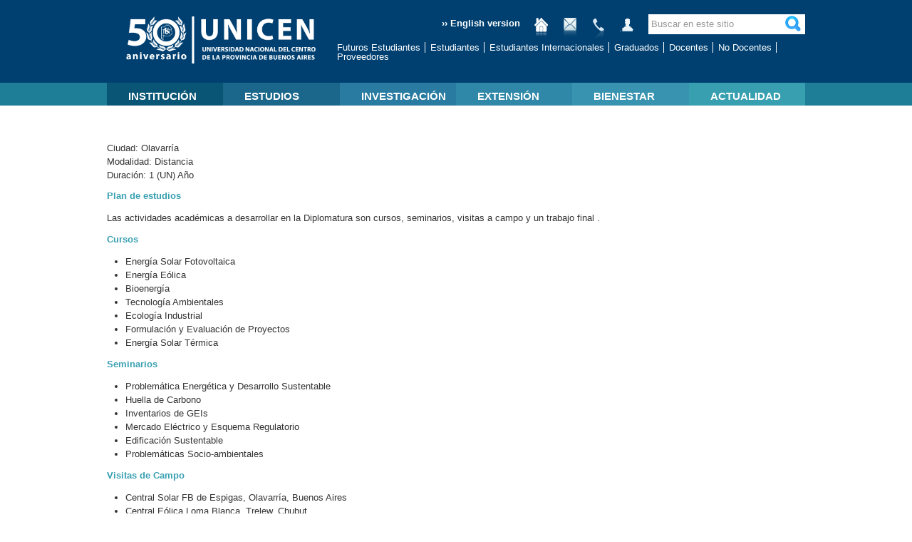

--- FILE ---
content_type: text/html; charset=utf-8
request_url: https://unicen.edu.ar/content/diplomatura-universitaria-en-energ%C3%ADas-renovables-y-tecnolog%C3%ADas-para-el-desarrollo-sustentabl
body_size: 6289
content:
<!DOCTYPE html PUBLIC "-//W3C//DTD XHTML 1.0 Strict//EN" "http://www.w3.org/TR/xhtml1/DTD/xhtml1-strict.dtd">
<html xmlns="http://www.w3.org/1999/xhtml" xml:lang="es" lang="es" dir="ltr" xmlns:og="http://opengraphprotocol.org/schema/">

<head>
<meta http-equiv="Content-Type" content="text/html; charset=utf-8" />
  <title>Diplomatura Universitaria en Energías Renovables y Tecnologías para el Desarrollo Sustentable - Facultad de Ingeniería | UNICEN</title>
  <meta http-equiv="Content-Type" content="text/html; charset=utf-8" />
<link rel="shortcut icon" href="/sites/all/themes/unicen/favicon.ico" type="image/x-icon" />
  <link type="text/css" rel="stylesheet" media="all" href="/sites/default/files/css/css_1dd70cbceebad10f17b55f012c888fcd.css" />
<link type="text/css" rel="stylesheet" media="print" href="/sites/default/files/css/css_a9ffbafbf916b6e97abe81287680514c.css" />

<!--[if IE]>
<link type="text/css" rel="stylesheet" media="all" href="/sites/all/themes/unicen/css/ie.css?m" />
<![endif]-->
<!--[if lte IE 6]>
<link type="text/css" rel="stylesheet" media="all" href="/sites/all/themes/unicen/css/ie6.css?m" />
<![endif]-->
<!--[if lt IE 8]>
<link type="text/css" rel="stylesheet" media="all" href="/sites/all/themes/unicen/css/ie6-ie7.css?m" />
<![endif]-->


  <script type="text/javascript" src="/sites/default/files/js/js_0e37c4f14c64693cb75c6f8cfb33c95e.jsmin.js"></script>
<script type="text/javascript">
<!--//--><![CDATA[//><!--
jQuery.extend(Drupal.settings, { "basePath": "/", "ahahPageStorage": { "pageBuildId": "page-836e84e45970fa2fecd6a73708a349ca" }, "googleanalytics": { "trackOutgoing": 1, "trackMailto": 1, "trackDownload": 1, "trackDownloadExtensions": "7z|aac|arc|arj|asf|asx|avi|bin|csv|doc|exe|flv|gif|gz|gzip|hqx|jar|jpe?g|js|mp(2|3|4|e?g)|mov(ie)?|msi|msp|pdf|phps|png|ppt|qtm?|ra(m|r)?|sea|sit|tar|tgz|torrent|txt|wav|wma|wmv|wpd|xls|xml|z|zip" }, "jcarousel": { "ajaxPath": "/jcarousel/ajax/views" }, "lightbox2": { "rtl": "0", "file_path": "/(\\w\\w/)sites/default/files", "default_image": "/sites/all/modules/lightbox2/images/brokenimage.jpg", "border_size": 10, "font_color": "000", "box_color": "fff", "top_position": "", "overlay_opacity": "0.8", "overlay_color": "000", "disable_close_click": 1, "resize_sequence": 0, "resize_speed": 400, "fade_in_speed": 400, "slide_down_speed": 600, "use_alt_layout": 0, "disable_resize": 0, "disable_zoom": 0, "force_show_nav": 0, "show_caption": 1, "loop_items": 0, "node_link_text": "Ver los detalles de la imagen", "node_link_target": 0, "image_count": "Imagen !current de !total", "video_count": "Video !current de !total", "page_count": "Página !current de !total", "lite_press_x_close": "press \x3ca href=\"#\" onclick=\"hideLightbox(); return FALSE;\"\x3e\x3ckbd\x3ex\x3c/kbd\x3e\x3c/a\x3e to close", "download_link_text": "", "enable_login": false, "enable_contact": false, "keys_close": "c x 27", "keys_previous": "p 37", "keys_next": "n 39", "keys_zoom": "z", "keys_play_pause": "32", "display_image_size": "original", "image_node_sizes": "(\\.thumbnail)", "trigger_lightbox_classes": "img.inline,img.flickr-photo-img,img.flickr-photoset-img,img.ImageFrame_image,img.ImageFrame_none,img.image-img_assist_custom,img.thumbnail, img.image-thumbnail", "trigger_lightbox_group_classes": "", "trigger_slideshow_classes": "", "trigger_lightframe_classes": "", "trigger_lightframe_group_classes": "", "custom_class_handler": "lightbox_ungrouped", "custom_trigger_classes": "img.efecto", "disable_for_gallery_lists": 0, "disable_for_acidfree_gallery_lists": true, "enable_acidfree_videos": true, "slideshow_interval": 10000, "slideshow_automatic_start": 0, "slideshow_automatic_exit": 1, "show_play_pause": 1, "pause_on_next_click": 1, "pause_on_previous_click": 1, "loop_slides": 0, "iframe_width": 600, "iframe_height": 400, "iframe_border": 1, "enable_video": 0 }, "spamspan": { "m": "spamspan", "u": "u", "d": "d", "h": "h", "t": "t" }, "custom_search": { "form_target": "_self", "solr": 0 }, "beautytips": { "calendar-tooltips": { "fill": "#F7F7F7", "padding": 8, "strokeStyle": "#B7B7B7", "cornerRadius": 0, "cssStyles": { "fontFamily": "\"lucida grande\",tahoma,verdana,arial,sans-serif", "fontSize": "11px" }, "cssSelect": ".calendar-calendar .mini-day-on a, .calendar-calendar .day a, .calendar-calendar .mini-day-on span, .calendar-calendar .day span", "contentSelector": "$(this).next().html()", "trigger": [ "mouseover", "mouseout" ], "list": [ "fill", "padding", "strokeStyle", "cornerRadius", "cssStyles", "contentSelector", "trigger" ] } } });
//--><!]]>
</script>
</head>

<body class="page not-front not-logged-in node-type-carrera no-sidebars page-content-diplomatura-universitaria-en-energías-renovables-y-tecnologías-para-el-desarrollo-sustentabl section-content">

  <div id="header-wrapper" class="section-wrapper">

    
          <div id="header-bottom" class="section-wrapper"><div class="section clearfix">
        <a href="/" title="Inicio" rel="home">
                      <div id="logo">
              <img src="/sites/all/themes/unicen/images/logo-50.png" alt="Inicio" />
            </div>
          
                      <!--div id="name-and-slogan">
                              <div id="site-name">UNICEN</div>
              
                              <div id="site-slogan">UNIVERSIDAD NACIONAL DEL CENTRO DE LA PROVINCIA DE BUENOS AIRES</div>
                          </div--><!-- /#name-and-slogan -->
                  </a>

                    <div class="region region-header-bottom">
  <div id="block-search-0" class="block block-search first region-odd even region-count-1 count-2">
  
  <div class="content">
    <form action="/content/diplomatura-universitaria-en-energ%C3%ADas-renovables-y-tecnolog%C3%ADas-para-el-desarrollo-sustentabl"  accept-charset="UTF-8" method="post" id="search-block-form" class="search-form">
<div><div class="container-inline">
  <div class="form-item" id="edit-search-block-form-1-wrapper">
 <label for="edit-search-block-form-1">Buscar en este sitio: </label>
 <input type="text" maxlength="128" name="search_block_form" id="edit-search-block-form-1" size="15" value="Buscar en este sitio" title="Escriba lo que quiere buscar." class="form-text  custom-search-default-value custom-search-box" />
</div>
<fieldset class="custom_search-popup"></fieldset>
<input type="image" name="op" value="Buscar" id="edit-submit"  alt="Buscar" class="form-submit custom-search-button" src="/sites/default/files/custom_search/search.png" />
<input type="hidden" name="form_build_id" id="form-jR7LfnG0G-fjKuv037oWkzsmwQir75fi5xaGfJpGrqw" value="form-jR7LfnG0G-fjKuv037oWkzsmwQir75fi5xaGfJpGrqw"  />
<input type="hidden" name="form_id" id="edit-search-block-form" value="search_block_form"  />
<input type="hidden" name="default_text" id="edit-default-text" value="Buscar en este sitio"  class="default-text" />
</div>

</div></form>
  </div>

  </div><!-- /.block -->
<div id="block-block-11" class="block block-block region-even odd region-count-2 count-3">
  
  <div class="content">
    <div id="bloque-enlaces">

  <div class="enlace">
    <a href="/english">›› English version</a>
  </div>

  <div class="icono-enlace imagen-con-hover">
    <a href="/" title="Inicio">
      <div class="imagen-normal">
        <img src="/sites/default/files/imagenes/iconos/inicio.png">
      </div>
      <div class="imagen-hover">
        <img src="/sites/default/files/imagenes/iconos/inicio-hover.png">
      </div>
    </a>
  </div>

  <div class="icono-enlace imagen-con-hover">
    <a href="/content/webmail" title="Webmail para Facultades">
      <div class="imagen-normal">
        <img src="/sites/default/files/imagenes/iconos/webmail.png">
      </div>
      <div class="imagen-hover">
        <img src="/sites/default/files/imagenes/iconos/webmail-hover.png">
      </div>
    </a>
  </div>

  <div class="icono-enlace imagen-con-hover">
    <a href="/content/telefonos" title="Telefonos">
      <div class="imagen-normal">
        <img src="/sites/default/files/imagenes/iconos/telefonos.png">
      </div>
      <div class="imagen-hover">
        <img src="/sites/default/files/imagenes/iconos/telefonos-hover.png">
      </div>
    </a>
  </div>

  <div class="icono-enlace imagen-con-hover">
    <a href="/agente" title="Acceso Aplicaciones Agentes" target="_blank">
      <div class="imagen-normal">
        <img src="/sites/default/files/imagenes/iconos/login.png">
      </div>
      <div class="imagen-hover">
        <img src="/sites/default/files/imagenes/iconos/login-hover.png">
      </div>
    </a>
  </div>

</div>  </div>

  </div><!-- /.block -->
<div id="block-menu_block-3" class="block block-menu_block last region-odd even region-count-3 count-4">
  
  <div class="content">
    <div class="menu_block_wrapper menu-block-3 menu-name-menu-perfiles parent-mlid-0 menu-level-1">
  <ul class="menu"><li class="leaf first menu-mlid-661"><a href="/content/futuros-estudiantes">Futuros Estudiantes</a></li>
<li class="leaf menu-mlid-660"><a href="/content/estudiantes">Estudiantes</a></li>
<li class="leaf menu-mlid-666"><a href="http://internacionales.unicen.edu.ar">Estudiantes Internacionales</a></li>
<li class="leaf menu-mlid-662 has-children"><a href="/content/graduados">Graduados</a></li>
<li class="leaf menu-mlid-663 has-children"><a href="/content/docentes">Docentes</a></li>
<li class="leaf menu-mlid-664"><a href="/content/no-docentes">No Docentes</a></li>
<li class="leaf last menu-mlid-10978"><a href="/content/sitio-de-proveedores" title="Sitio de Proveedores">Proveedores</a></li>
</ul></div>
  </div>

  </div><!-- /.block -->
</div><!-- /.region -->
              </div></div><!-- /.section, /#header-bottom -->
    
          <div id="navigation-wrapper">
        <div id="navigation" class="section-wrapper"><div class="section clearfix">
          <div class="region region-navigation">
  <div id="block-block-8" class="block block-block first last region-odd odd region-count-1 count-1">
  
  <div class="content">
    <ul id="menu-principal" class="links"><li class="menu-689 first menu menu-principal menu-institucion"style='width: 16.666666666667%'><div class='enlace-menu'><a href='/node/8463'>INSTITUCIÓN</a><div class='subenlaces-menu'><a href="/content/rese%C3%B1-hist%C3%B3rica">Reseña Histórica</a><a href="/content/gobierno">Gobierno</a><a href="/content/estatuto">Estatuto</a><a href="/content/sedes-y-subsedes">Sedes y Subsedes</a><a href="/content/unidades-acad%C3%A9micas">Unidades Académicas</a><a href="/content/niveles-preuniversitarios">Niveles Preuniversitarios</a><a href="/content/secretar%C3%ADas">Secretarías</a><a href="/content/biblioteca">Biblioteca</a><a href="/content/editorial-unicen-1">Editorial UNICEN</a><a href="/rrii">Rel. Internacionales</a><a href="/content/fundaci%C3%B3n-universidad-empresa-del-centro-de-la-provincia-de-buenos-aires-funivemp">Fundaciones</a><a href="/content/entidades-vinculadas">Entidades Vinculadas</a><a href="/adultos-mayores">Adultos Mayores</a><a href="/content/documento-de-autoevaluaci%C3%B3n-institucional-de-la-uncpba-0">Autoevaluación</a><a href="/content/pdi-plan-de-desarrollo-institucional">Plan de Desarrollo</a></div></div></li>
<li class="menu-599 menu menu-principal menu-estudios"style='width: 16.666666666667%'><div class='enlace-menu'><a href='/node/8464'>ESTUDIOS</a><div class='subenlaces-menu'><a href="/inscripcion">Ingreso</a><a href="/content/estudios-de-grado">Estudios de Grado</a><a href="/content/estudios-de-postgrado">Estudios de Postgrado</a><a href="/content/diplomaturas">Diplomaturas</a><a href="/content/educaci%C3%B3n-distancia">Educación a Distancia</a><a href="/content/idiomas">Estudios de Idioma</a><a href="/content/orientaci%C3%B3n-vocacional">Orientación Vocacional</a><a href="/content/calendario-acad%C3%A9mico">Calendario Académico</a><a href="/content/ingresantes-mayores-de-25-a%C3%B1os-0">Ingresantes mayores de 25 años</a></div></div></li>
<li class="menu-600 menu menu-principal menu-investigacion"style='width: 16.666666666667%'><div class='enlace-menu'><a href='/node/8465'>INVESTIGACIÓN</a><div class='subenlaces-menu'><a href="/content/secat">SECAT</a><a href="http://secat.unicen.edu.ar/index.php/vinculacion-y-transferencia/">Vinculación y Transferencia</a><a href="/content/premios">Premios</a></div></div></li>
<li class="menu-601 menu menu-principal menu-extension"style='width: 16.666666666667%'><div class='enlace-menu'><a href='/node/8466'>EXTENSIÓN</a><div class='subenlaces-menu'><a href="/content/secretaria-de-extensi%C3%B3n">Secretaria de Extensión</a><a href="/content/en-comunidad">En Comunidad</a><a href="/content/convocatorias">Convocatorias</a><a href="/content/formaci%C3%B3n">Formación</a><a href="/content/talleres-abiertos">Talleres abiertos</a><a href="/content/eventos">Eventos</a></div></div></li>
<li class="menu-6775 menu menu-principal menu-bienestar"style='width: 16.666666666667%'><div class='enlace-menu'><a href='/node/8467'>BIENESTAR</a><div class='subenlaces-menu'><a href="/content/secretar%C3%AD-de-bienestar-estudiantil">Secretaría de Bienestar Estudiantil</a><a href="/content/becas-0">Becas</a><a href="/content/salud">Salud</a><a href="/content/deportes">Deportes</a><a href="/content/comedor">Comedor</a><a href="/content/transporte">Transporte</a><a href="/content/residencias">Residencias</a><a href="/content/departamento-de-trabajo-social">Departamento de Trabajo Social</a></div></div></li>
<li class="menu-603 last menu menu-principal menu-actualidad"style='width: 16.666666666667%'><div class='enlace-menu'><a href='/node/8468'>ACTUALIDAD</a><div class='subenlaces-menu'><a href="/noticias">Noticias</a><a href="/agenda">Agenda Universitaria</a><a href="/divulgacion">Divulgación Universitaria</a><a href="/content/historial-de-boletines">Historial de boletines</a></div></div></li>
</ul>  </div>

  </div><!-- /.block -->
</div><!-- /.region -->
        </div></div><!-- /.section, /#navigation -->
        <div id="navigation-bottom" class="section-wrapper"><div class="section"></div></div>
      </div>
      </div><!-- /#header-wrapper -->

  <div id="page-wrapper"><div id="page">

          <div id="main-wrapper" class="seccion-navigation seccion-inicio"><div id="main" class="clearfix">

      <div id="content" class="column"><div class="section">

        
                                  <!--h1 class="title">Diplomatura Universitaria en Energías Renovables y Tecnologías para el Desarrollo Sustentable - Facultad de Ingeniería</h1-->
                
        
        
        
        <div id="content-area">

          

<div id="node-18874" class="node node-type-carrera build-mode-full clearfix">

  <div class="content">

    <div class="titulo_facultad">
          </div>
    <div class="informacion-carrera">
                                <span class="nombre_campo">Ciudad: </span>Olavarría<br/>
                    <span class="nombre_campo">Modalidad: </span>Distancia<br/>
                          <span class="nombre_campo">Duración: </span>1 (UN) Año<br/>
          </div>

    <!-- Plan de estudios -->
          <div class="seccion-carrera">
        <h3 class="titulo">
          Plan de estudios        </h3>
        <div class="cuerpo">
          <p>Las actividades académicas a desarrollar en la Diplomatura son cursos, seminarios, visitas a campo y un trabajo final .</p>
<h3>
	Cursos</h3>
<ul>
	<li>
		Energía Solar Fotovoltaica</li>
	<li>
		Energía Eólica</li>
	<li>
		Bioenergía</li>
	<li>
		Tecnología Ambientales</li>
	<li>
		Ecología Industrial</li>
	<li>
		Formulación y Evaluación de Proyectos</li>
	<li>
		Energía Solar Térmica</li>
</ul>
<h3>
	Seminarios</h3>
<ul>
	<li>
		Problemática Energética y Desarrollo Sustentable</li>
	<li>
		Huella de Carbono</li>
	<li>
		Inventarios de GEIs</li>
	<li>
		Mercado Eléctrico y Esquema Regulatorio</li>
	<li>
		Edificación Sustentable</li>
	<li>
		Problemáticas Socio-ambientales</li>
</ul>
<h3>
	Visitas de Campo</h3>
<ul>
	<li>
		Central Solar FB de Espigas, Olavarría, Buenos Aires</li>
	<li>
		Central Eólica Loma Blanca, Trelew, Chubut</li>
	<li>
		Biogas de relleno sanitario, Olavarría, Buenos Aires</li>
</ul>
<h3>
	Trabajo Final de la Diplomatura .</h3>
<p>Se deberá elaborar, defender y aprobar un trabajo final que integre los conocimientos adquiridos</p>
<h3>
	Requisitos:</h3>
<p class="rtejustify">Poseer titulo secundario y acreditar trayectoria, vínculo o inserción laboral en áreas relacionadas al campo de las energías o tecnologías asociadas, y/o antecedentes de formación de áreas afines en ambos casos debidamente certificados o respaldados.</p>
<h3>
	Perfil del Diplomado:</h3>
<p class="rtejustify">El Diplomado contará con los conocimientos necesarios para desempeñarse colaborando en la formulación, desarrollo y gestión&nbsp; de proyectos de energías renovables y otros proyectos de producción limpia. Para tal fin, se espera adquieran conocimientos básicos sobre las tecnologías para el aprovechamiento de recursos energéticos renovables y otras tecnologías para producción limpia y adquieran conocimientos y herramientas para la formulación y evaluación técnica, económica, ambiental y social del proyectos.</p>
<p>&nbsp;</p>
        </div>
      </div>
        <!-- Características plan de estudios -->
        <!-- Perfil -->
        <!-- Info. adicional -->
    
    <div id="contacto">
      <h2>Informes:</h2>
      <div class='campos-contacto'><div class='web campo'><a href="https://www.fio.unicen.edu.ar/index.php?option=com_content&amp;view=article&amp;id=2209&amp;Itemid=803" target="_blank" rel="nofollow">https://www.fio.unicen.edu.ar/index.php?option=com_content&view=article&id=2209&...</a></div></div>    </div>
  </div>

  
</div><!-- /.node -->

          
        </div>


        
      </div></div><!-- /.section, /#content -->

      
      <!--?php print $sidebar_second; ?-->

    </div></div><!-- /#main, /#main-wrapper -->

          <div id="page-bottom" class="section-wrapper"><div class="section">
        <div class="region region-page-bottom">
  <div id="block-block-14" class="block block-block first last region-odd even region-count-1 count-6">
  
  <div class="content">
    <?
    imprimir_banners("Abajo");
?>  </div>

  </div><!-- /.block -->
</div><!-- /.region -->
      </div></div><!-- /.section, /#page-bottom -->
        
  </div></div><!-- /#page, /#page-wrapper -->

  
      <div id="footer-bottom" class="section-wrapper footer"><div class="section">
      <div class="region region-footer-bottom">
  <div id="block-block-16" class="block block-block first last region-odd odd region-count-1 count-5">
  
  <div class="content">
    <ul>
	<li class="first">
		Gral. Pinto 399
	</li>
	<li>
		C.P. B7000GHG
	</li>
	<li>
		Tandil
	</li>
	<li>
		Bs. As.
	</li>
	<li>
		Argentina
	</li>
	<li>
		Tel: (54) (0249) 438 5600
	</li>
	<li>
		<span class="spamspan"><span class="u">difusion</span> [at] <span class="d">rec [dot] unicen [dot] edu [dot] ar</span><span class="t"> (Contenidos: Secretar&iacute;a de Relaciones Institucionales)</span></span>
	</li>
	<li>
		<span class="spamspan"><span class="u">webmaster</span> [at] <span class="d">rec [dot] unicen [dot] edu [dot] ar</span><span class="t"> (Webmaster: Inform&aacute;tica y Comunicaciones)</span></span>
	</li>
	<li class="last">
		<a href="/user" title="">E</a>
	</li>
</ul>  </div>

  </div><!-- /.block -->
</div><!-- /.region -->
    </div></div><!-- /.section, /#footer-bottom -->
  
  
  <script type="text/javascript">
<!--//--><![CDATA[//><!--
var _gaq = _gaq || [];_gaq.push(["_setAccount", "UA-89206-1"]);_gaq.push(["_trackPageview"]);(function() {var ga = document.createElement("script");ga.type = "text/javascript";ga.async = true;ga.src = ("https:" == document.location.protocol ? "https://ssl" : "http://www") + ".google-analytics.com/ga.js";var s = document.getElementsByTagName("script")[0];s.parentNode.insertBefore(ga, s);})();
//--><!]]>
</script>


  <script type="text/javascript" src="/sites/all/themes/unicen/js/unicen.js"></script>
  <script type="text/javascript" src="/sites/all/themes/unicen/js/hyphenator/Hyphenator.js"></script>

</body>
</html>


--- FILE ---
content_type: application/javascript
request_url: https://unicen.edu.ar/sites/all/themes/unicen/js/unicen.js
body_size: 1590
content:
function equalHeight(group) {
    tallest = 0;
    group.each(function() {
        thisHeight = $(this).height();
        if(thisHeight > tallest) {
            tallest = thisHeight;
        }
    });
    group.height(tallest);
};


/*
 * Igualar el alto de las columnas y la sección de contenido principal
 */
/*
 * Se utiliza $(window).load porque $(document).ready toma la altura antes que el motor de renderizado
 * aplique los cambios Javascript a las imágenes, lo que provoca una altura incorrecta del documento.
 */
$(window).load(
    function() {
        equalHeight($('#content-area, .region-sidebar-second'));

        equalHeight($('.enlace-menu'));
    }
);

$(document).ready(
    function() {
        $('.row').each(function() {
            equalHeight($(this).find('.item').not($('#agenda .item')));
        });
    }
);


/*
 * Banners columnas
 */
/*
$(document).ready(function() {
  $('.imagen-sin-hover').each(function() {
    $(this).hover(
      function() {
        $(this).stop().animate({opacity: 0.5}, 0);
      },
      function() {
        $(this).stop().animate({opacity: 1.0}, 0);
      });
  });
});
*/

/*
 * Secciones (servicios y páginas de información general)
 */
$(document).ready(
  function() {
    $('.seccion .titulo').click(
      function() {
        $(this).siblings('.seccion .cuerpo').toggle();
      }
    );
  }
);

/*
 * Redimensionar texto
 * Adaptado de:
 * http://www.shopdev.co.uk/blog/text-resizing-with-jquery/
 * http://drupal.org/project/text_resize
 */
/*
$(document).ready(function() {
  current_font_size = $.cookie('current_font_size');
  
  if (!current_font_size) {
    current_font_size = $('html').css('font-size');
  }

  current_font_size_num = parseFloat(current_font_size, 16);
  
  $('html').css('font-size', current_font_size_num + 'px');

  $('#text_resize_reset').click(function() {
    current_font_size_num = 16;
    $('html').css('font-size', current_font_size_num + 'px');
    $.cookie('current_font_size', current_font_size_num, {path: '/'});
  });
  $('#text_resize_decrease').click(function() {
    current_font_size_num = current_font_size_num * 0.9;
    $('html').css('font-size', current_font_size_num + 'px');
    $.cookie('current_font_size', current_font_size_num, {path: '/'});
  });
  $('#text_resize_increase').click(function() {
    current_font_size_num = current_font_size_num * 1.1;
    $('html').css('font-size', current_font_size_num + 'px');
    $.cookie('current_font_size', current_font_size_num, {path: '/'});
  });
});
*/

$(document).ready(function() {
  $('.imagen-con-hover').each(function() {
    $(this).hover(
      function() {
        $(this).find('.imagen-normal').addClass('imagen-oculta').removeClass('imagen-normal');
        $(this).find('.imagen-hover').addClass('imagen-normal').removeClass('imagen-hover');
      },
      function() {
        $(this).find('.imagen-normal').addClass('imagen-hover').removeClass('imagen-normal');
        $(this).find('.imagen-oculta').addClass('imagen-normal').removeClass('imagen-oculta');
      }
    );
  });
});

$(document).ready(function() {
  var min_height = $(window).height() - $('.simplemenu-block').height() - $('#header-wrapper').height() - $('#page-bottom').height() - $('#footer-bottom').height() - 35;
  if ($('#main-wrapper').height() < min_height) {
      $('#main-wrapper').height(min_height);
  }
});

/*
 * Efecto títulos de banners
 */

$(document).ready(function() {
    $('.sidebar .banner-normal').each(function() {
        $(this).hover(
              function() {
                  $('img', this).stop().animate({opacity: 0.55}, 0);
                  $('.titulo', this).css('color', '#222222');
              },
              function() {
                  $('img', this).stop().animate({opacity: 1}, 0);
                  $('.titulo', this).css('color', '#FFFFFF');
              }
        );
    });
});

$(document).ready(function() {
    $('.banner-destacado').each(function() {
        $(this).hover(
              function() {
                  $('img', this).stop().animate({opacity: 0.8}, 0);
              },
              function() {
                  $('img', this).stop().animate({opacity: 1}, 0);
              }
        );
    });
});


/*
 * Efecto títulos de noticias y eventos (bloque contenido destacado)
 */

$(document).ready(function() {
    $('.noticia-teaser, .bloque-contenido-destacado .view-content').each(function() {
        $(this).hover(
              function() {
                  $('.fondo-titulo', this).stop().animate({opacity: 0.8}, 0);
              },
              function() {
                  $('.fondo-titulo', this).stop().animate({opacity: 0.5}, 0);
              }
        );
    });
});

/*
 * Corte de palabras
 */

$(document).ready(function() {
    Hyphenator.run();
});

/*
 * Menu principal
 */

var menu_hover_institucion = "#389FB1";
var menu_hover_estudios = "#E18A22";
var menu_hover_investigacion = "#238546";
var menu_hover_extension = "#8C73C6";
var menu_hover_bienestar = "#60AB1E";
var menu_hover_actualidad = "#096A75";





var _enlace_background_color = null;
var _enlace_border_color = null;
var _enlace_html = null;

var _enlace_seleccionado;

var navigation_bottom_color = null;
var enlace_background_color = null;
var enlace_border_color = null;
var enlace_html = null;

var s = null;
var t = null;

$(document).ready(function() {
    navigation_bottom_color = $('#navigation-bottom .section').css('background-color');

    $('#menu-principal .menu').hover(
        function() {
            _enlace_background_color = $(this).css('background-color');
            _enlace_border_color = $(this).css('border-bottom-color');
            _enlace_html = $(this).find('.subenlaces-menu').html();

            _enlace_seleccionado = $(this);

            s = setTimeout(function() {
                $('#navigation .enlace-seleccionado').removeClass('enlace-seleccionado').css('border-bottom-color', enlace_border_color).css('background-color', '');
                enlace_background_color = _enlace_border_color;
                enlace_border_color = _enlace_border_color;
                enlace_html = _enlace_html;
                $(_enlace_seleccionado).addClass('enlace-seleccionado');
                $(_enlace_seleccionado).css('border-bottom-color', enlace_background_color);
                $(_enlace_seleccionado).css('background-color', enlace_background_color);
                $('#navigation-bottom .section').css('background-color', enlace_background_color);
                $('#navigation-bottom .section').html('<div class="subenlaces-menu">' + enlace_html + '</div>');
            }, 400);
        },
        function() {
            clearTimeout(s);
        });

    $('#navigation-bottom').hover(
        function() {
            clearTimeout(t);
        },
        function() {
        });

    $('#navigation-wrapper').hover(
        function() {
        },
        function() {
            t = setTimeout(function() {
                $('#navigation .enlace-seleccionado').removeClass('enlace-seleccionado').css('border-bottom-color', enlace_border_color).css('background-color', '');
                $('#navigation-bottom .section').css('background-color', navigation_bottom_color);
                $('#navigation-bottom .section').html('');
            }, 400);
        });


});